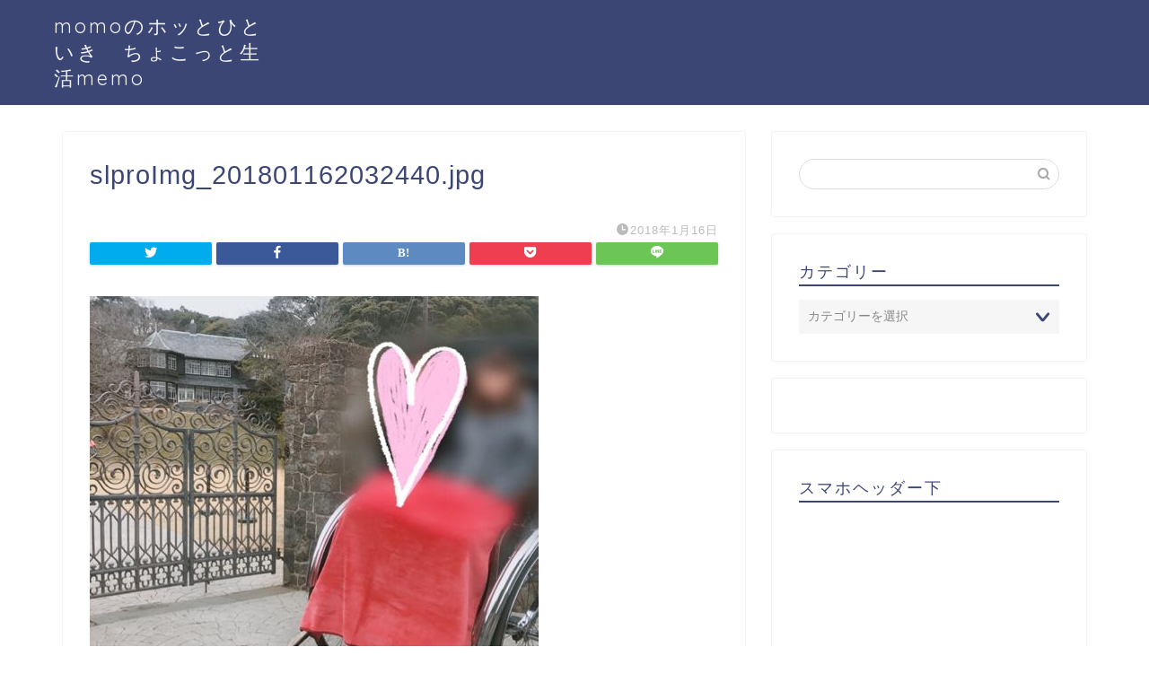

--- FILE ---
content_type: text/html; charset=utf-8
request_url: https://www.google.com/recaptcha/api2/aframe
body_size: 249
content:
<!DOCTYPE HTML><html><head><meta http-equiv="content-type" content="text/html; charset=UTF-8"></head><body><script nonce="rc8MK1vjgjh3hb2oWXrK7w">/** Anti-fraud and anti-abuse applications only. See google.com/recaptcha */ try{var clients={'sodar':'https://pagead2.googlesyndication.com/pagead/sodar?'};window.addEventListener("message",function(a){try{if(a.source===window.parent){var b=JSON.parse(a.data);var c=clients[b['id']];if(c){var d=document.createElement('img');d.src=c+b['params']+'&rc='+(localStorage.getItem("rc::a")?sessionStorage.getItem("rc::b"):"");window.document.body.appendChild(d);sessionStorage.setItem("rc::e",parseInt(sessionStorage.getItem("rc::e")||0)+1);localStorage.setItem("rc::h",'1769024776638');}}}catch(b){}});window.parent.postMessage("_grecaptcha_ready", "*");}catch(b){}</script></body></html>